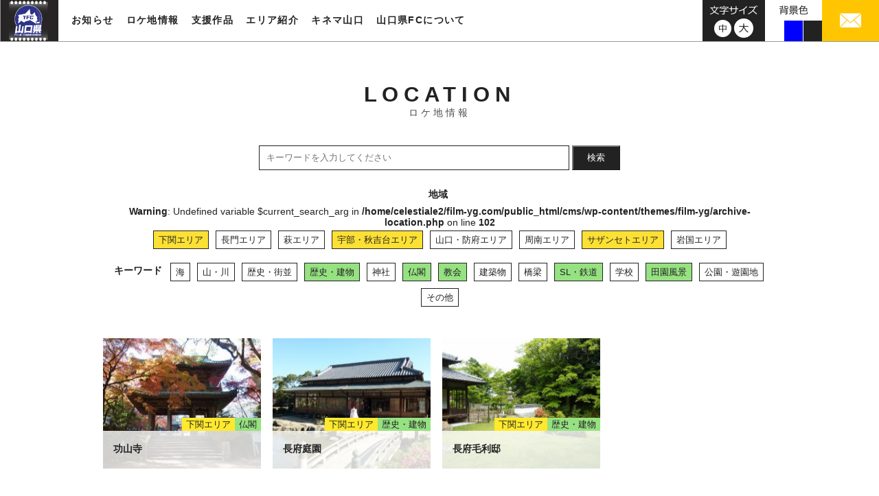

--- FILE ---
content_type: text/html; charset=UTF-8
request_url: https://www.film-yg.com/location?area=sazanseto%2Cube-akiyoshidai%2Cshimonoseki&keyword=rural-landscape%2Ctemple%2Cchurch%2Csl-railway%2Chistory-building
body_size: 9924
content:
<!DOCTYPE html>
<html dir="ltr" lang="ja">
<head>
<meta charset="UTF-8">
<meta name="viewport" content="width=1024">
<meta name="" content="initial-scale=1, minimum-scale=1, maximum-scale=1, user-scalable=no">
<meta http-equiv="X-UA-Compatible" content="IE=EDGE" />
<meta http-equiv="pragma" content="no-cache">
<meta name="description" content="山口県内のロケ地情報を更新しております。映画やテレビ、CMなど様々な映像作品に登場するロケ地を紹介しております。">
<meta name="keywords" content="山口県,フィルム・コミッション,映像,支援">
<!-- InstanceBeginEditable name="title" -->
<title>ロケ地情報 | 山口県フィルムコミッション</title>
<!-- InstanceEndEditable -->
<link rel="shortcut icon" href="https://www.film-yg.com/assets/img/favicon.ico">
<!-- InstanceEndEditable -->
<link rel="stylesheet" type="text/css" href="https://www.film-yg.com/assets/css/reset.css" media="all">
<link rel="stylesheet" type="text/css" href="https://www.film-yg.com/cms/wp-content/themes/film-yg/common.css?date=20250404073146" media="screen and (min-device-width: 768px),print">
<link rel="stylesheet" type="text/css" href="https://www.film-yg.com/cms/wp-content/themes/film-yg/common_sp.css?date=20250404073507" media="screen and (max-device-width: 767px)">
<script>(function(html){html.className = html.className.replace(/\bno-js\b/,'js')})(document.documentElement);</script>
<title>ロケ地情報 &#8211; 山口県フィルムコミッション</title>
<meta name='robots' content='max-image-preview:large' />
<link rel='dns-prefetch' href='//fonts.googleapis.com' />
<link rel="alternate" type="application/rss+xml" title="山口県フィルムコミッション &raquo; フィード" href="https://www.film-yg.com/feed" />
<link rel="alternate" type="application/rss+xml" title="山口県フィルムコミッション &raquo; ロケ地情報 フィード" href="https://www.film-yg.com/location/feed/" />
<style id='wp-img-auto-sizes-contain-inline-css' type='text/css'>
img:is([sizes=auto i],[sizes^="auto," i]){contain-intrinsic-size:3000px 1500px}
/*# sourceURL=wp-img-auto-sizes-contain-inline-css */
</style>
<style id='wp-emoji-styles-inline-css' type='text/css'>

	img.wp-smiley, img.emoji {
		display: inline !important;
		border: none !important;
		box-shadow: none !important;
		height: 1em !important;
		width: 1em !important;
		margin: 0 0.07em !important;
		vertical-align: -0.1em !important;
		background: none !important;
		padding: 0 !important;
	}
/*# sourceURL=wp-emoji-styles-inline-css */
</style>
<style id='wp-block-library-inline-css' type='text/css'>
:root{--wp-block-synced-color:#7a00df;--wp-block-synced-color--rgb:122,0,223;--wp-bound-block-color:var(--wp-block-synced-color);--wp-editor-canvas-background:#ddd;--wp-admin-theme-color:#007cba;--wp-admin-theme-color--rgb:0,124,186;--wp-admin-theme-color-darker-10:#006ba1;--wp-admin-theme-color-darker-10--rgb:0,107,160.5;--wp-admin-theme-color-darker-20:#005a87;--wp-admin-theme-color-darker-20--rgb:0,90,135;--wp-admin-border-width-focus:2px}@media (min-resolution:192dpi){:root{--wp-admin-border-width-focus:1.5px}}.wp-element-button{cursor:pointer}:root .has-very-light-gray-background-color{background-color:#eee}:root .has-very-dark-gray-background-color{background-color:#313131}:root .has-very-light-gray-color{color:#eee}:root .has-very-dark-gray-color{color:#313131}:root .has-vivid-green-cyan-to-vivid-cyan-blue-gradient-background{background:linear-gradient(135deg,#00d084,#0693e3)}:root .has-purple-crush-gradient-background{background:linear-gradient(135deg,#34e2e4,#4721fb 50%,#ab1dfe)}:root .has-hazy-dawn-gradient-background{background:linear-gradient(135deg,#faaca8,#dad0ec)}:root .has-subdued-olive-gradient-background{background:linear-gradient(135deg,#fafae1,#67a671)}:root .has-atomic-cream-gradient-background{background:linear-gradient(135deg,#fdd79a,#004a59)}:root .has-nightshade-gradient-background{background:linear-gradient(135deg,#330968,#31cdcf)}:root .has-midnight-gradient-background{background:linear-gradient(135deg,#020381,#2874fc)}:root{--wp--preset--font-size--normal:16px;--wp--preset--font-size--huge:42px}.has-regular-font-size{font-size:1em}.has-larger-font-size{font-size:2.625em}.has-normal-font-size{font-size:var(--wp--preset--font-size--normal)}.has-huge-font-size{font-size:var(--wp--preset--font-size--huge)}.has-text-align-center{text-align:center}.has-text-align-left{text-align:left}.has-text-align-right{text-align:right}.has-fit-text{white-space:nowrap!important}#end-resizable-editor-section{display:none}.aligncenter{clear:both}.items-justified-left{justify-content:flex-start}.items-justified-center{justify-content:center}.items-justified-right{justify-content:flex-end}.items-justified-space-between{justify-content:space-between}.screen-reader-text{border:0;clip-path:inset(50%);height:1px;margin:-1px;overflow:hidden;padding:0;position:absolute;width:1px;word-wrap:normal!important}.screen-reader-text:focus{background-color:#ddd;clip-path:none;color:#444;display:block;font-size:1em;height:auto;left:5px;line-height:normal;padding:15px 23px 14px;text-decoration:none;top:5px;width:auto;z-index:100000}html :where(.has-border-color){border-style:solid}html :where([style*=border-top-color]){border-top-style:solid}html :where([style*=border-right-color]){border-right-style:solid}html :where([style*=border-bottom-color]){border-bottom-style:solid}html :where([style*=border-left-color]){border-left-style:solid}html :where([style*=border-width]){border-style:solid}html :where([style*=border-top-width]){border-top-style:solid}html :where([style*=border-right-width]){border-right-style:solid}html :where([style*=border-bottom-width]){border-bottom-style:solid}html :where([style*=border-left-width]){border-left-style:solid}html :where(img[class*=wp-image-]){height:auto;max-width:100%}:where(figure){margin:0 0 1em}html :where(.is-position-sticky){--wp-admin--admin-bar--position-offset:var(--wp-admin--admin-bar--height,0px)}@media screen and (max-width:600px){html :where(.is-position-sticky){--wp-admin--admin-bar--position-offset:0px}}

/*# sourceURL=wp-block-library-inline-css */
</style><style id='global-styles-inline-css' type='text/css'>
:root{--wp--preset--aspect-ratio--square: 1;--wp--preset--aspect-ratio--4-3: 4/3;--wp--preset--aspect-ratio--3-4: 3/4;--wp--preset--aspect-ratio--3-2: 3/2;--wp--preset--aspect-ratio--2-3: 2/3;--wp--preset--aspect-ratio--16-9: 16/9;--wp--preset--aspect-ratio--9-16: 9/16;--wp--preset--color--black: #000000;--wp--preset--color--cyan-bluish-gray: #abb8c3;--wp--preset--color--white: #ffffff;--wp--preset--color--pale-pink: #f78da7;--wp--preset--color--vivid-red: #cf2e2e;--wp--preset--color--luminous-vivid-orange: #ff6900;--wp--preset--color--luminous-vivid-amber: #fcb900;--wp--preset--color--light-green-cyan: #7bdcb5;--wp--preset--color--vivid-green-cyan: #00d084;--wp--preset--color--pale-cyan-blue: #8ed1fc;--wp--preset--color--vivid-cyan-blue: #0693e3;--wp--preset--color--vivid-purple: #9b51e0;--wp--preset--gradient--vivid-cyan-blue-to-vivid-purple: linear-gradient(135deg,rgb(6,147,227) 0%,rgb(155,81,224) 100%);--wp--preset--gradient--light-green-cyan-to-vivid-green-cyan: linear-gradient(135deg,rgb(122,220,180) 0%,rgb(0,208,130) 100%);--wp--preset--gradient--luminous-vivid-amber-to-luminous-vivid-orange: linear-gradient(135deg,rgb(252,185,0) 0%,rgb(255,105,0) 100%);--wp--preset--gradient--luminous-vivid-orange-to-vivid-red: linear-gradient(135deg,rgb(255,105,0) 0%,rgb(207,46,46) 100%);--wp--preset--gradient--very-light-gray-to-cyan-bluish-gray: linear-gradient(135deg,rgb(238,238,238) 0%,rgb(169,184,195) 100%);--wp--preset--gradient--cool-to-warm-spectrum: linear-gradient(135deg,rgb(74,234,220) 0%,rgb(151,120,209) 20%,rgb(207,42,186) 40%,rgb(238,44,130) 60%,rgb(251,105,98) 80%,rgb(254,248,76) 100%);--wp--preset--gradient--blush-light-purple: linear-gradient(135deg,rgb(255,206,236) 0%,rgb(152,150,240) 100%);--wp--preset--gradient--blush-bordeaux: linear-gradient(135deg,rgb(254,205,165) 0%,rgb(254,45,45) 50%,rgb(107,0,62) 100%);--wp--preset--gradient--luminous-dusk: linear-gradient(135deg,rgb(255,203,112) 0%,rgb(199,81,192) 50%,rgb(65,88,208) 100%);--wp--preset--gradient--pale-ocean: linear-gradient(135deg,rgb(255,245,203) 0%,rgb(182,227,212) 50%,rgb(51,167,181) 100%);--wp--preset--gradient--electric-grass: linear-gradient(135deg,rgb(202,248,128) 0%,rgb(113,206,126) 100%);--wp--preset--gradient--midnight: linear-gradient(135deg,rgb(2,3,129) 0%,rgb(40,116,252) 100%);--wp--preset--font-size--small: 13px;--wp--preset--font-size--medium: 20px;--wp--preset--font-size--large: 36px;--wp--preset--font-size--x-large: 42px;--wp--preset--spacing--20: 0.44rem;--wp--preset--spacing--30: 0.67rem;--wp--preset--spacing--40: 1rem;--wp--preset--spacing--50: 1.5rem;--wp--preset--spacing--60: 2.25rem;--wp--preset--spacing--70: 3.38rem;--wp--preset--spacing--80: 5.06rem;--wp--preset--shadow--natural: 6px 6px 9px rgba(0, 0, 0, 0.2);--wp--preset--shadow--deep: 12px 12px 50px rgba(0, 0, 0, 0.4);--wp--preset--shadow--sharp: 6px 6px 0px rgba(0, 0, 0, 0.2);--wp--preset--shadow--outlined: 6px 6px 0px -3px rgb(255, 255, 255), 6px 6px rgb(0, 0, 0);--wp--preset--shadow--crisp: 6px 6px 0px rgb(0, 0, 0);}:where(.is-layout-flex){gap: 0.5em;}:where(.is-layout-grid){gap: 0.5em;}body .is-layout-flex{display: flex;}.is-layout-flex{flex-wrap: wrap;align-items: center;}.is-layout-flex > :is(*, div){margin: 0;}body .is-layout-grid{display: grid;}.is-layout-grid > :is(*, div){margin: 0;}:where(.wp-block-columns.is-layout-flex){gap: 2em;}:where(.wp-block-columns.is-layout-grid){gap: 2em;}:where(.wp-block-post-template.is-layout-flex){gap: 1.25em;}:where(.wp-block-post-template.is-layout-grid){gap: 1.25em;}.has-black-color{color: var(--wp--preset--color--black) !important;}.has-cyan-bluish-gray-color{color: var(--wp--preset--color--cyan-bluish-gray) !important;}.has-white-color{color: var(--wp--preset--color--white) !important;}.has-pale-pink-color{color: var(--wp--preset--color--pale-pink) !important;}.has-vivid-red-color{color: var(--wp--preset--color--vivid-red) !important;}.has-luminous-vivid-orange-color{color: var(--wp--preset--color--luminous-vivid-orange) !important;}.has-luminous-vivid-amber-color{color: var(--wp--preset--color--luminous-vivid-amber) !important;}.has-light-green-cyan-color{color: var(--wp--preset--color--light-green-cyan) !important;}.has-vivid-green-cyan-color{color: var(--wp--preset--color--vivid-green-cyan) !important;}.has-pale-cyan-blue-color{color: var(--wp--preset--color--pale-cyan-blue) !important;}.has-vivid-cyan-blue-color{color: var(--wp--preset--color--vivid-cyan-blue) !important;}.has-vivid-purple-color{color: var(--wp--preset--color--vivid-purple) !important;}.has-black-background-color{background-color: var(--wp--preset--color--black) !important;}.has-cyan-bluish-gray-background-color{background-color: var(--wp--preset--color--cyan-bluish-gray) !important;}.has-white-background-color{background-color: var(--wp--preset--color--white) !important;}.has-pale-pink-background-color{background-color: var(--wp--preset--color--pale-pink) !important;}.has-vivid-red-background-color{background-color: var(--wp--preset--color--vivid-red) !important;}.has-luminous-vivid-orange-background-color{background-color: var(--wp--preset--color--luminous-vivid-orange) !important;}.has-luminous-vivid-amber-background-color{background-color: var(--wp--preset--color--luminous-vivid-amber) !important;}.has-light-green-cyan-background-color{background-color: var(--wp--preset--color--light-green-cyan) !important;}.has-vivid-green-cyan-background-color{background-color: var(--wp--preset--color--vivid-green-cyan) !important;}.has-pale-cyan-blue-background-color{background-color: var(--wp--preset--color--pale-cyan-blue) !important;}.has-vivid-cyan-blue-background-color{background-color: var(--wp--preset--color--vivid-cyan-blue) !important;}.has-vivid-purple-background-color{background-color: var(--wp--preset--color--vivid-purple) !important;}.has-black-border-color{border-color: var(--wp--preset--color--black) !important;}.has-cyan-bluish-gray-border-color{border-color: var(--wp--preset--color--cyan-bluish-gray) !important;}.has-white-border-color{border-color: var(--wp--preset--color--white) !important;}.has-pale-pink-border-color{border-color: var(--wp--preset--color--pale-pink) !important;}.has-vivid-red-border-color{border-color: var(--wp--preset--color--vivid-red) !important;}.has-luminous-vivid-orange-border-color{border-color: var(--wp--preset--color--luminous-vivid-orange) !important;}.has-luminous-vivid-amber-border-color{border-color: var(--wp--preset--color--luminous-vivid-amber) !important;}.has-light-green-cyan-border-color{border-color: var(--wp--preset--color--light-green-cyan) !important;}.has-vivid-green-cyan-border-color{border-color: var(--wp--preset--color--vivid-green-cyan) !important;}.has-pale-cyan-blue-border-color{border-color: var(--wp--preset--color--pale-cyan-blue) !important;}.has-vivid-cyan-blue-border-color{border-color: var(--wp--preset--color--vivid-cyan-blue) !important;}.has-vivid-purple-border-color{border-color: var(--wp--preset--color--vivid-purple) !important;}.has-vivid-cyan-blue-to-vivid-purple-gradient-background{background: var(--wp--preset--gradient--vivid-cyan-blue-to-vivid-purple) !important;}.has-light-green-cyan-to-vivid-green-cyan-gradient-background{background: var(--wp--preset--gradient--light-green-cyan-to-vivid-green-cyan) !important;}.has-luminous-vivid-amber-to-luminous-vivid-orange-gradient-background{background: var(--wp--preset--gradient--luminous-vivid-amber-to-luminous-vivid-orange) !important;}.has-luminous-vivid-orange-to-vivid-red-gradient-background{background: var(--wp--preset--gradient--luminous-vivid-orange-to-vivid-red) !important;}.has-very-light-gray-to-cyan-bluish-gray-gradient-background{background: var(--wp--preset--gradient--very-light-gray-to-cyan-bluish-gray) !important;}.has-cool-to-warm-spectrum-gradient-background{background: var(--wp--preset--gradient--cool-to-warm-spectrum) !important;}.has-blush-light-purple-gradient-background{background: var(--wp--preset--gradient--blush-light-purple) !important;}.has-blush-bordeaux-gradient-background{background: var(--wp--preset--gradient--blush-bordeaux) !important;}.has-luminous-dusk-gradient-background{background: var(--wp--preset--gradient--luminous-dusk) !important;}.has-pale-ocean-gradient-background{background: var(--wp--preset--gradient--pale-ocean) !important;}.has-electric-grass-gradient-background{background: var(--wp--preset--gradient--electric-grass) !important;}.has-midnight-gradient-background{background: var(--wp--preset--gradient--midnight) !important;}.has-small-font-size{font-size: var(--wp--preset--font-size--small) !important;}.has-medium-font-size{font-size: var(--wp--preset--font-size--medium) !important;}.has-large-font-size{font-size: var(--wp--preset--font-size--large) !important;}.has-x-large-font-size{font-size: var(--wp--preset--font-size--x-large) !important;}
/*# sourceURL=global-styles-inline-css */
</style>

<style id='classic-theme-styles-inline-css' type='text/css'>
/*! This file is auto-generated */
.wp-block-button__link{color:#fff;background-color:#32373c;border-radius:9999px;box-shadow:none;text-decoration:none;padding:calc(.667em + 2px) calc(1.333em + 2px);font-size:1.125em}.wp-block-file__button{background:#32373c;color:#fff;text-decoration:none}
/*# sourceURL=/wp-includes/css/classic-themes.min.css */
</style>
<link rel='stylesheet' id='film-yg-fonts-css' href='https://fonts.googleapis.com/css?family=Merriweather%3A400%2C700%2C900%2C400italic%2C700italic%2C900italic%7CInconsolata%3A400&#038;subset=latin%2Clatin-ext' type='text/css' media='all' />
<link rel='stylesheet' id='genericons-css' href='https://www.film-yg.com/cms/wp-content/themes/film-yg/genericons/genericons.css?ver=3.4.1' type='text/css' media='all' />
<link rel='stylesheet' id='film-yg-themes-style-css' href='https://www.film-yg.com/cms/wp-content/themes/film-yg/style.css?ver=20220818013726' type='text/css' media='screen and (min-device-width: 768px),print' />
<link rel='stylesheet' id='film-yg-themes-style-sp-css' href='https://www.film-yg.com/cms/wp-content/themes/film-yg/style_sp.css?ver=20180409095904' type='text/css' media='screen and (max-device-width: 767px)' />
<link rel='stylesheet' id='wp-pagenavi-css' href='https://www.film-yg.com/cms/wp-content/plugins/wp-pagenavi/pagenavi-css.css?ver=2.70' type='text/css' media='all' />
<script type="text/javascript" src="https://www.film-yg.com/cms/wp-includes/js/jquery/jquery.min.js?ver=3.7.1" id="jquery-core-js"></script>
<script type="text/javascript" src="https://www.film-yg.com/cms/wp-includes/js/jquery/jquery-migrate.min.js?ver=3.4.1" id="jquery-migrate-js"></script>
<link rel="https://api.w.org/" href="https://www.film-yg.com/wp-json/" /><link rel="EditURI" type="application/rsd+xml" title="RSD" href="https://www.film-yg.com/cms/xmlrpc.php?rsd" />
<meta name="generator" content="WordPress 6.9" />
<!-- Global site tag (gtag.js) - Google Analytics -->
<script async src="https://www.googletagmanager.com/gtag/js?id=UA-117837634-1"></script>
<script>
  window.dataLayer = window.dataLayer || [];
  function gtag(){dataLayer.push(arguments);}
  gtag('js', new Date());

  gtag('config', 'UA-117837634-1');
</script>
</head>
<body>
<header>
  <p id="head-logo"><a href="https://www.film-yg.com/"><img src="https://www.film-yg.com/assets/img/logo.jpg" alt="山口県フィルム・コミッション"></a></p>
  <nav id="site-nav" class="forPC">
  <div>
      <ul class="mainmenu">
        <li class="news-nav"><a class="par" href="https://www.film-yg.com/news/">お知らせ</a></li>
        <li class="location-nav"><a class="par" href="https://www.film-yg.com/location/">ロケ地情報</a></li>
        <li class="support-nav"><a class="par" href="https://www.film-yg.com/support/">支援作品</a></li>
        <li class="area-nav">
          <div class="par">エリア紹介</div>
          <div class="child-nav inner">
            <ul>
              <li><a href="https://www.film-yg.com/area/shimonoseki/">下関エリア</a></li>
              <li><a href="https://www.film-yg.com/area/nagato/">長門エリア</a></li>
              <li><a href="https://www.film-yg.com/area/hagi/">萩エリア</a></li>
              <li><a href="https://www.film-yg.com/area/ube/">宇部・秋吉台エリア</a></li>
              <li><a href="https://www.film-yg.com/area/yamaguchi/">山口・防府エリア</a></li>
              <li><a href="https://www.film-yg.com/area/shunan/">周南エリア</a></li>
              <li><a href="https://www.film-yg.com/area/seto/">サザンセトエリア</a></li>
              <li><a href="https://www.film-yg.com/area/iwakuni/">岩国エリア</a></li>
            </ul>
          </div>
        </li>
        <li class="kinema-nav"><a class="par" href="https://www.film-yg.com/kinema-yamaguchi/">キネマ山口</a></li>
        <li class="about-nav"><a class="par" href="https://www.film-yg.com/about/">山口県FCについて</a></li>
      </ul>
      </div>
  </nav>
  
   <!--SPナビ表示↓-->
   <div class="nav-box">
      <a class="sp-navbox">
       <span class="b1"></span>
       <span class="b2"></span>
       <span class="b3"></span>
       </a>
   </div>
    <nav class="sp-site-nav forSP" >
  <div>
      <ul class="mainmenu">
        <li class="news-nav"><a class="par" href="https://www.film-yg.com/news/">お知らせ</a></li>
        <li class="location-nav"><a class="par" href="https://www.film-yg.com/location/">ロケ地情報</a></li>
        <li class="support-nav"><a class="par" href="https://www.film-yg.com/support/">支援作品</a></li>
        <li class="area-nav"><a class="par" href="https://www.film-yg.com/area/shimonoseki/">エリア紹介</a></li>
        <li class="kinema-nav"><a class="par" href="https://www.film-yg.com/kinema-yamaguchi/">キネマ山口</a></li>
        <li class="about-nav"><a class="par" href="https://www.film-yg.com/about/">山口県FCについて</a></li>
      </ul>
      </div>
  <div>
      <ul class="subemenu">
      <li><a href="mailto:inquiry@360imageworks.co.jp"><img src="https://www.film-yg.com/assets/img/sp/sp-mail.svg" alt="メール"></a></li>
      <li><a href="tel:083-933-3170"><img src="https://www.film-yg.com/assets/img/sp/sp-tel.svg" alt="電話"></a></li>
      </ul>
  </div>
  </nav>
 <!--SPナビ表示↑-->
  
  <div class="head-box forPC">
    <div class="head-mail"> <a href="mailto:inquiry@360imageworks.co.jp"><img src="https://www.film-yg.com/assets/img/img-mail.jpg" alt="メール"></a> </div>
    <div id="bgcolor">
      <img src="https://www.film-yg.com/assets/img/bg-txt.png" alt="背景色">
      <ul>
        <li></li>
        <li></li>
        <li></li>
      </ul>
    </div>
    <div id="fontsize">
      <img src="https://www.film-yg.com/assets/img/img-fontsize-txt.png" alt="文字サイズ">
      <ul>
        <li class="standard"><a href="javascript:void(0);"><img src="https://www.film-yg.com/assets/img/img-fontsize-m.png" alt="中"></a></li>
        <li class="large"><a href="javascript:void(0);"><img src="https://www.film-yg.com/assets/img/img-fontsize-l.png" alt="大"></a></li>
      </ul>
    </div>
  </div>
</header>

<main id="location" class="inner" role="main">
    <h1>LOCATION<br>
      <span>ロケ地情報</span></h1>
      <div class="input-keywords">
        <input type="text" name="keywords" class="loca-form" placeholder="キーワードを入力してください" value="">
        <span class="input-group-btn">
        <button class="loca-form-btn" type="submit">検索</button></span>
      </div>
      
    <ul class="category-01">
      <li class="ttl">地域</li>
<br />
<b>Warning</b>:  Undefined variable $current_search_arg in <b>/home/celestiale2/film-yg.com/public_html/cms/wp-content/themes/film-yg/archive-location.php</b> on line <b>102</b><br />
      <li class="yellow active"><a href="https://www.film-yg.com/location/?area=sazanseto%2Cube-akiyoshidai&&keyword=rural-landscape%2Ctemple%2Cchurch%2Csl-railway%2Chistory-building">下関エリア</a></li>
      <li class="yellow"><a href="https://www.film-yg.com/location/?area=sazanseto%2Cube-akiyoshidai%2Cshimonoseki%2Cnagato&&keyword=rural-landscape%2Ctemple%2Cchurch%2Csl-railway%2Chistory-building">長門エリア</a></li>
      <li class="yellow"><a href="https://www.film-yg.com/location/?area=sazanseto%2Cube-akiyoshidai%2Cshimonoseki%2Chagi&&keyword=rural-landscape%2Ctemple%2Cchurch%2Csl-railway%2Chistory-building">萩エリア</a></li>
      <li class="yellow active"><a href="https://www.film-yg.com/location/?area=sazanseto%2Cshimonoseki&&keyword=rural-landscape%2Ctemple%2Cchurch%2Csl-railway%2Chistory-building">宇部・秋吉台エリア</a></li>
      <li class="yellow"><a href="https://www.film-yg.com/location/?area=sazanseto%2Cube-akiyoshidai%2Cshimonoseki%2Cyamaguchi-hofu&&keyword=rural-landscape%2Ctemple%2Cchurch%2Csl-railway%2Chistory-building">山口・防府エリア</a></li>
      <li class="yellow"><a href="https://www.film-yg.com/location/?area=sazanseto%2Cube-akiyoshidai%2Cshimonoseki%2Cshunan&&keyword=rural-landscape%2Ctemple%2Cchurch%2Csl-railway%2Chistory-building">周南エリア</a></li>
      <li class="yellow active"><a href="https://www.film-yg.com/location/?area=ube-akiyoshidai%2Cshimonoseki&&keyword=rural-landscape%2Ctemple%2Cchurch%2Csl-railway%2Chistory-building">サザンセトエリア</a></li>
      <li class="yellow"><a href="https://www.film-yg.com/location/?area=sazanseto%2Cube-akiyoshidai%2Cshimonoseki%2Ciwakuni&&keyword=rural-landscape%2Ctemple%2Cchurch%2Csl-railway%2Chistory-building">岩国エリア</a></li>
    </ul>
    <ul class="category-02">
      <li class="ttl">キーワード</li>
      <li class="green"><a href="https://www.film-yg.com/location/?area=sazanseto%2Cube-akiyoshidai%2Cshimonoseki&keyword=rural-landscape%2Ctemple%2Cchurch%2Csl-railway%2Chistory-building%2Csea">海</a></li>
      <li class="green"><a href="https://www.film-yg.com/location/?area=sazanseto%2Cube-akiyoshidai%2Cshimonoseki&keyword=rural-landscape%2Ctemple%2Cchurch%2Csl-railway%2Chistory-building%2Cmountain-river">山・川</a></li>
      <li class="green"><a href="https://www.film-yg.com/location/?area=sazanseto%2Cube-akiyoshidai%2Cshimonoseki&keyword=rural-landscape%2Ctemple%2Cchurch%2Csl-railway%2Chistory-building%2Chistory-town">歴史・街並</a></li>
      <li class="green active"><a href="https://www.film-yg.com/location/?area=sazanseto%2Cube-akiyoshidai%2Cshimonoseki&keyword=rural-landscape%2Ctemple%2Cchurch%2Csl-railway">歴史・建物</a></li>
      <li class="green"><a href="https://www.film-yg.com/location/?area=sazanseto%2Cube-akiyoshidai%2Cshimonoseki&keyword=rural-landscape%2Ctemple%2Cchurch%2Csl-railway%2Chistory-building%2Cshrine">神社</a></li>
      <li class="green active"><a href="https://www.film-yg.com/location/?area=sazanseto%2Cube-akiyoshidai%2Cshimonoseki&keyword=rural-landscape%2Cchurch%2Csl-railway%2Chistory-building">仏閣</a></li>
      <li class="green active"><a href="https://www.film-yg.com/location/?area=sazanseto%2Cube-akiyoshidai%2Cshimonoseki&keyword=rural-landscape%2Ctemple%2Csl-railway%2Chistory-building">教会</a></li>
      <li class="green"><a href="https://www.film-yg.com/location/?area=sazanseto%2Cube-akiyoshidai%2Cshimonoseki&keyword=rural-landscape%2Ctemple%2Cchurch%2Csl-railway%2Chistory-building%2Cbuilding">建築物</a></li>
      <li class="green"><a href="https://www.film-yg.com/location/?area=sazanseto%2Cube-akiyoshidai%2Cshimonoseki&keyword=rural-landscape%2Ctemple%2Cchurch%2Csl-railway%2Chistory-building%2Cbridge">橋梁</a></li>
      <li class="green active"><a href="https://www.film-yg.com/location/?area=sazanseto%2Cube-akiyoshidai%2Cshimonoseki&keyword=rural-landscape%2Ctemple%2Cchurch%2Chistory-building">SL・鉄道</a></li>
      <li class="green"><a href="https://www.film-yg.com/location/?area=sazanseto%2Cube-akiyoshidai%2Cshimonoseki&keyword=rural-landscape%2Ctemple%2Cchurch%2Csl-railway%2Chistory-building%2Cschool">学校</a></li>
      <li class="green active"><a href="https://www.film-yg.com/location/?area=sazanseto%2Cube-akiyoshidai%2Cshimonoseki&keyword=temple%2Cchurch%2Csl-railway%2Chistory-building">田園風景</a></li>
      <li class="green"><a href="https://www.film-yg.com/location/?area=sazanseto%2Cube-akiyoshidai%2Cshimonoseki&keyword=rural-landscape%2Ctemple%2Cchurch%2Csl-railway%2Chistory-building%2Cpark-amusement">公園・遊園地</a></li>
      <li class="green"><a href="https://www.film-yg.com/location/?area=sazanseto%2Cube-akiyoshidai%2Cshimonoseki&keyword=rural-landscape%2Ctemple%2Cchurch%2Csl-railway%2Chistory-building%2Cother">その他</a></li>
    </ul>
<style>
.category-01 .active a{
    background-color: #fde034;
    border: solid 1px #fde034;
}
.category-02 .active a{
    background-color: #96e181;
    border: solid 1px #96e181;
}
</style>
    <div class="location-list">
      <article class="list-box"> <a href="https://www.film-yg.com/location/%e5%8a%9f%e5%b1%b1%e5%af%ba" data-turbolinks="false" class="top-laca">
        <p class="loca-img"><img width="230" height="180" src="https://www.film-yg.com/cms/wp-content/uploads/2018/03/P1040242-230x180.jpg" class="attachment-thumbnail_230x180 size-thumbnail_230x180 wp-post-image" alt="" decoding="async" /></p>
        <div class="loca-ttl">
          <h3>功山寺</h3>
          <ul class="loca-category">
            <li class="yellow">下関エリア</li><li class="green">仏閣</li>          </ul>
        </div>
        </a> </article>
      <article class="list-box"> <a href="https://www.film-yg.com/location/%e9%95%b7%e5%ba%9c%e5%ba%ad%e5%9c%92" data-turbolinks="false" class="top-laca">
        <p class="loca-img"><img width="230" height="180" src="https://www.film-yg.com/cms/wp-content/uploads/2018/03/P1040184-230x180.jpg" class="attachment-thumbnail_230x180 size-thumbnail_230x180 wp-post-image" alt="" decoding="async" /></p>
        <div class="loca-ttl">
          <h3>長府庭園</h3>
          <ul class="loca-category">
            <li class="yellow">下関エリア</li><li class="green">歴史・建物</li>          </ul>
        </div>
        </a> </article>
      <article class="list-box"> <a href="https://www.film-yg.com/location/%e9%95%b7%e5%ba%9c%e6%af%9b%e5%88%a9%e9%82%b8" data-turbolinks="false" class="top-laca">
        <p class="loca-img"><img width="230" height="180" src="https://www.film-yg.com/cms/wp-content/uploads/2018/03/P1020688-230x180.jpg" class="attachment-thumbnail_230x180 size-thumbnail_230x180 wp-post-image" alt="" decoding="async" /></p>
        <div class="loca-ttl">
          <h3>長府毛利邸</h3>
          <ul class="loca-category">
            <li class="yellow">下関エリア</li><li class="green">歴史・建物</li>          </ul>
        </div>
        </a> </article>
    </div>

</main><!-- .site-main -->

<div class="loca-post forPC">
  <div class="block-lead inner">
    <div class="block-box-l">
      <p class="block-img"><img src="https://www.film-yg.com/assets/img/location/post-img-02.png" alt=""></p>
      <p class="catch">あなたのオススメの場所を教えてください！</p>
      <p class="txt">皆さまの住んでいる地域や、ロケーションにうってつけの場所を募集しています。
カメラやスマホで撮った写真と一緒に、メールにて投稿してください！<br>
（※容量が5MBより大きくなる場合はファイル転送サービス等をご利用のうえ、
ダウンロードアドレスをご記入ください。）</p>
      <a class="button" href="mailto:a16200@pref.yamaguchi.lg.jp">オススメ場所を投稿する<span></span></a> </div>
    <p class="r-img"><img src="https://www.film-yg.com/assets/img/location/post-img-01.png" alt=""></p>
  </div>
</div>

<div class="loca-post forSP">
  <div class="block-lead inner">
    <div class="block-box-l">
    <p class="r-img"><img src="https://www.film-yg.com/assets/img/location/post-img-01.png" alt=""></p>
      <p class="catch">あなたのオススメの場所を教えてください！</p>
      <p class="txt">皆さまの住んでいる地域や、ロケーションにうってつけの場所を募集しています。
カメラやスマホで撮った写真と一緒に、メールにて投稿してください！<br>
（※容量が5MBより大きくなる場合はファイル転送サービス等をご利用のうえ、
ダウンロードアドレスをご記入ください。）</p>
      <a class="button" href="mailto:a16200@pref.yamaguchi.lg.jp">オススメ場所を投稿する<span></span></a> </div>
  </div>
</div>


<div id="breadcrumb">
  <ul class="inner">
    <li><a href="https://www.film-yg.com/" >TOP</a></li>
      <li>  ロケ地情報</li>
  </ul>
</div>

<footer>
  <div class="foot-info">
    <div class="inner">
      <p class="ttl"><span>YAMAGUCHI PREFECTURAL FILM COMMISSION</span><br>
        山口県フィルム・コミッション</p>
      <address>
      〒753-8501 山口県山口市滝町1-1 <br class="forSP">山口県観光プロモーション推進室
      </address>
      <div class="contact">
      <ul>
       <a href="tel:080-1982-3441"><li><img src="https://www.film-yg.com/assets/img/foot-tel_2504.svg" alt="080-1982-3441"></li></a>
       <li>（令和７年度業務委託先：サブロクイメージワークス㈱）</li>
      </ul>
      </div>
      <p class="foot-ban">営利・非営利を問わずいかなる方法においても<br class="forSP">無断転載、使用、盗用、<br class="forPC">
        他全ての<br class="forSP">著作権侵害行為を固く禁じます。</p>
    </div>
  </div>
  <div class="foot-bottom inner">
    <ul class="foot-nav">
      <li><a href="https://www.film-yg.com/about#site">サイトの利用について</a></li>
      <li><a href="https://www.film-yg.com/about#privacy">個人情報保護方針</a></li>
    </ul>
    <p id="copyright">Copyright(C) Yamaguchi Prefecture.All Rights Reserved.</p>
  </div>
  <p id="totop"><a href="#"><img src="https://www.film-yg.com/assets/img/totop.svg" alt="上へ戻る"></a></p>
</footer>
<script>
$ = jQuery; 
</script>
<script type="text/javascript" src="https://www.film-yg.com/assets/js/jquery.cookie.js"></script>
<script type="text/javascript" src="https://www.film-yg.com/assets/js/jquery.easing.js"></script> 
<link rel="stylesheet" type="text/css" href="https://www.film-yg.com/assets/js/slick/slick.css" media="all">
<script type="text/javascript" src="https://www.film-yg.com/assets/js/slick/slick.js"></script>
<script type="text/javascript" src="https://www.film-yg.com/assets/js/common.js"></script>
<script>

// キーワード検索ボタンを押したときの処理
jQuery(document).ready(function(){
    var $ = jQuery;
    function search_jump(){
            var keyword_string = $("#location .input-keywords input[name=keywords]").val();
            if (keyword_string.length > 0){
              keyword_string = keyword_string.replace(/ +/g, "+");
              keyword_string = "keywords=" + keyword_string;
            }
            window.location.href = "https://www.film-yg.com/location/?" + keyword_string;
    }
    $("#location .input-keywords input[name=keywords]").keyup(function(e){
        var code = (e.keyCode ? e.keyCode : e.which);
        if ( code == 13 ) {
            search_jump();
        }
    });
    $("#location .input-keywords .loca-form-btn").click(function(){
        search_jump();
    });
    
});
</script>
<script type="speculationrules">
{"prefetch":[{"source":"document","where":{"and":[{"href_matches":"/*"},{"not":{"href_matches":["/cms/wp-*.php","/cms/wp-admin/*","/cms/wp-content/uploads/*","/cms/wp-content/*","/cms/wp-content/plugins/*","/cms/wp-content/themes/film-yg/*","/*\\?(.+)"]}},{"not":{"selector_matches":"a[rel~=\"nofollow\"]"}},{"not":{"selector_matches":".no-prefetch, .no-prefetch a"}}]},"eagerness":"conservative"}]}
</script>
<script type="text/javascript" src="https://www.film-yg.com/cms/wp-content/themes/film-yg/js/skip-link-focus-fix.js?ver=20160816" id="film-yg-skip-link-focus-fix-js"></script>
<script type="text/javascript" id="film-yg-script-js-extra">
/* <![CDATA[ */
var screenReaderText = {"expand":"expand child menu","collapse":"collapse child menu"};
//# sourceURL=film-yg-script-js-extra
/* ]]> */
</script>
<script type="text/javascript" src="https://www.film-yg.com/cms/wp-content/themes/film-yg/js/functions.js?ver=20160816" id="film-yg-script-js"></script>
<script id="wp-emoji-settings" type="application/json">
{"baseUrl":"https://s.w.org/images/core/emoji/17.0.2/72x72/","ext":".png","svgUrl":"https://s.w.org/images/core/emoji/17.0.2/svg/","svgExt":".svg","source":{"concatemoji":"https://www.film-yg.com/cms/wp-includes/js/wp-emoji-release.min.js?ver=6.9"}}
</script>
<script type="module">
/* <![CDATA[ */
/*! This file is auto-generated */
const a=JSON.parse(document.getElementById("wp-emoji-settings").textContent),o=(window._wpemojiSettings=a,"wpEmojiSettingsSupports"),s=["flag","emoji"];function i(e){try{var t={supportTests:e,timestamp:(new Date).valueOf()};sessionStorage.setItem(o,JSON.stringify(t))}catch(e){}}function c(e,t,n){e.clearRect(0,0,e.canvas.width,e.canvas.height),e.fillText(t,0,0);t=new Uint32Array(e.getImageData(0,0,e.canvas.width,e.canvas.height).data);e.clearRect(0,0,e.canvas.width,e.canvas.height),e.fillText(n,0,0);const a=new Uint32Array(e.getImageData(0,0,e.canvas.width,e.canvas.height).data);return t.every((e,t)=>e===a[t])}function p(e,t){e.clearRect(0,0,e.canvas.width,e.canvas.height),e.fillText(t,0,0);var n=e.getImageData(16,16,1,1);for(let e=0;e<n.data.length;e++)if(0!==n.data[e])return!1;return!0}function u(e,t,n,a){switch(t){case"flag":return n(e,"\ud83c\udff3\ufe0f\u200d\u26a7\ufe0f","\ud83c\udff3\ufe0f\u200b\u26a7\ufe0f")?!1:!n(e,"\ud83c\udde8\ud83c\uddf6","\ud83c\udde8\u200b\ud83c\uddf6")&&!n(e,"\ud83c\udff4\udb40\udc67\udb40\udc62\udb40\udc65\udb40\udc6e\udb40\udc67\udb40\udc7f","\ud83c\udff4\u200b\udb40\udc67\u200b\udb40\udc62\u200b\udb40\udc65\u200b\udb40\udc6e\u200b\udb40\udc67\u200b\udb40\udc7f");case"emoji":return!a(e,"\ud83e\u1fac8")}return!1}function f(e,t,n,a){let r;const o=(r="undefined"!=typeof WorkerGlobalScope&&self instanceof WorkerGlobalScope?new OffscreenCanvas(300,150):document.createElement("canvas")).getContext("2d",{willReadFrequently:!0}),s=(o.textBaseline="top",o.font="600 32px Arial",{});return e.forEach(e=>{s[e]=t(o,e,n,a)}),s}function r(e){var t=document.createElement("script");t.src=e,t.defer=!0,document.head.appendChild(t)}a.supports={everything:!0,everythingExceptFlag:!0},new Promise(t=>{let n=function(){try{var e=JSON.parse(sessionStorage.getItem(o));if("object"==typeof e&&"number"==typeof e.timestamp&&(new Date).valueOf()<e.timestamp+604800&&"object"==typeof e.supportTests)return e.supportTests}catch(e){}return null}();if(!n){if("undefined"!=typeof Worker&&"undefined"!=typeof OffscreenCanvas&&"undefined"!=typeof URL&&URL.createObjectURL&&"undefined"!=typeof Blob)try{var e="postMessage("+f.toString()+"("+[JSON.stringify(s),u.toString(),c.toString(),p.toString()].join(",")+"));",a=new Blob([e],{type:"text/javascript"});const r=new Worker(URL.createObjectURL(a),{name:"wpTestEmojiSupports"});return void(r.onmessage=e=>{i(n=e.data),r.terminate(),t(n)})}catch(e){}i(n=f(s,u,c,p))}t(n)}).then(e=>{for(const n in e)a.supports[n]=e[n],a.supports.everything=a.supports.everything&&a.supports[n],"flag"!==n&&(a.supports.everythingExceptFlag=a.supports.everythingExceptFlag&&a.supports[n]);var t;a.supports.everythingExceptFlag=a.supports.everythingExceptFlag&&!a.supports.flag,a.supports.everything||((t=a.source||{}).concatemoji?r(t.concatemoji):t.wpemoji&&t.twemoji&&(r(t.twemoji),r(t.wpemoji)))});
//# sourceURL=https://www.film-yg.com/cms/wp-includes/js/wp-emoji-loader.min.js
/* ]]> */
</script>
</body>
</html>


--- FILE ---
content_type: text/css
request_url: https://www.film-yg.com/cms/wp-content/themes/film-yg/common.css?date=20250404073146
body_size: 2257
content:
@charset "UTF-8";

/* common
------------------------------ */
html,body{
    width: 100%;
}
body {
	color: #222;
	font-family: 'Arial','メイリオ', Meiryo,'ＭＳ Ｐゴシック','MS PGothic',sans-serif;
	font-size:14px;
}
body.large {
	font-size:16px;
}
body.bgWhite {
	background-color: #FFF;
	color: #000;
}
body.bgBlue {
	background-color: #0000FF;
	color: #FFFF00;
}
body.bgBlue #location .category-01 li a,
body.bgBlue #location .category-02 li a,
body.bgBlue .news-block a,
body.bgBlue h1 span,
body.bgBlue strong {
	color: #FFFF00;
}
body.bgBlack {
	background-color: #000;
	color: #FFF;
}
body.bgBlack #location .category-01 li a,
body.bgBlack #location .category-02 li a,
body.bgBlack .news-block a,
body.bgBlack h1 span,
body.bgBlack strong {
	color: #FFF;
}
.inner {
	width: 980px;
	margin-left: auto;
    margin-right: auto;
}
.underlayer{
	width:900px;
	margin-left: auto;
    margin-right: auto;
}
main {
	display:block;
	margin-top:120px;
}
h1, h2, h3, h4,h5, #sidebar, .head-block, .catch {
	font-family: 'Verdana','メイリオ', Meiryo,sans-serif;
}
h1{
    text-align: center;
    font-size: 2.2em;
    font-weight: bold;
    letter-spacing: 0.25em;
    margin-bottom: 20px;
    border-left: none;
}
h1 span{
	font-size: 0.45em;
    font-weight: normal;
    color: #4d4d4d;
    letter-spacing: 0.3em;
}
h2 {
    font-size: 1.3em;
    font-weight: bold;
    padding-left: 7px;
    border-left: 3px solid #96e181;
    margin-bottom: 20px;
    line-height: 1.2em;
}
h3{
    font-weight:bold;
    margin-bottom: 3px;
    font-size: 1.15em;
}
h4{
    font-weight: bold;
    font-size: 1.1em;
    margin-bottom: 5px;
    letter-spacing: 0.05em;
}
p{
    line-height: 1.7em;
}
header {
    width: 100%;
    position: fixed;
    top: 0;
    left: 0;
    height: 60px;
    background: #fff;
    z-index: 10;
    border-bottom: solid 1px #999;
}
header #head-logo{
	float: left;
    margin-right: 12px;
}
header nav{
    float: left;
}
#site-nav ul.mainmenu{
}
#site-nav ul.mainmenu li{
	display: inline-block;
	color: #222;
}
#site-nav ul.mainmenu li:hover, #site-nav ul.mainmenu li a:hover{
	color:#fa7300;
}
#site-nav ul.mainmenu .par{
    display: block;
    height: 60px;
    font-weight: bold;
    text-align: center;
    letter-spacing: 0.1em;
    padding: 21px 7px;
    box-sizing: border-box;
}

#site-nav div .child-nav{
    position: absolute;
    left: 0;
    width: 100%;
    z-index: 2;
}
#site-nav div .child-nav ul{
}
#site-nav div .child-nav ul li{
    display: inline-block;
    padding: 40px 0 40px 20px;
}
#site-nav div .child-nav ul li:first-child{
    padding: 40px 0;
}
#site-nav .mainmenu .area-nav ul{
    background: rgba(34,34,34, 0.8);
	text-align:center;
	display:none;
}
#site-nav .mainmenu .area-nav:hover ul{
	display:block;
}
#site-nav div.child-nav>.inner>ul>li{
}
#site-nav ul.mainmenu li.area-nav a{
    font-weight: bold;
    line-height: unset;
    color: #fff
}
#site-nav ul.mainmenu li.area-nav a:hover{
	color:#b2b2b2;
}
header .head-box{
	float:right;
}
header .head-box #fontsize,header .head-box #bgcolor,header .head-box .head-mail{
    text-align: center;
	overflow:hidden;
	height:60px;
	float: right;
	padding-top:8px;
	box-sizing:border-box;
	background:#fff;
}
header .head-box #fontsize{
	 background: #222;
}
header .head-box #fontsize ul{
	margin:3px 17px 0;
}
header .head-box #fontsize ul li{
	display: inline-block;
}
header .head-box #fontsize ul li:first-child{
	padding-top:2px;
}
	
header .head-box #bgcolor ul{
	overflow:hidden;
	margin-top:6px;
}
header .head-box #bgcolor ul li{
	float:left;
	width:27px;
	height:30px;
	margin-right:1px;
	cursor:pointer;
}
header .head-box #bgcolor ul li:first-child{
	background-color:#fff;
}
header .head-box #bgcolor ul li:nth-child(2){
	background-color:#0000ff;
}
header .head-box #bgcolor ul li:last-child{
	background-color:#222;
	margin-right:0;
}
header .head-box .head-mail{
	padding-top:0;
}
header .head-box .head-mail a{
    background: #ffc500;
	padding:19px 25px;
	display:block;
}
header .head-box .head-mail img{
}
.button {
	position:relative;
	display: inline-block;
	text-align: center;
	outline: none;
	z-index:2;
	background-color:#fff;
	border: 2px solid #222;
	overflow:hidden;
	padding: 9px 90px;
}
.button:hover {
	color: #fff;
}
.button::before,
.button::after {
	position: absolute;
	z-index: -1;
	display: block;
	content: '';
}
.button,
.button::before,
.button::after {
	-webkit-box-sizing: border-box;
	-moz-box-sizing: border-box;
	box-sizing: border-box;
	-webkit-transition: all .3s;
	transition: all .3s;
}
.button::after {
	top: 0;
	left:-100%;
	width: 100%;
	height: 100%;
}
.button:hover::after {
	left: 0;
	background-color: #222;
}
.button span{
}
.button span:after{
    content: "";
    width: 15px;
    height: 15px;
    position: absolute;
    top: 13px;
    right: 7px;
    background-image: url(../../../../assets/img/btn-arrow.png);
    background-repeat: no-repeat;
    margin: auto;
    z-index: 3;
}
.btn-area{
	text-align:center;
}
section{
	margin-bottom:80px;
}
table th {
	width:16%;
}
/* pc-sp
---------------------------------------- */
.forPC {
}
.forSP {
	display: none;
}


/* common-parts
------------------------------ */
#support .block-lead{
	overflow:visible;
	margin-bottom:40px;
	position:relative;
}
.block-lead{
	overflow: hidden;
	margin-bottom:40px;
	position:relative;
}
.block-lead .block-box-r{
    width: 495px;
    position: absolute;
    top: 50%;
    right: 0;
    transform: translateY(-50%);
}
.block-lead .block-box-l{
    width: 495px;
    position: absolute;
    top: 50%;
    left: 0;
    transform: translateY(-50%);
	color:#222;
}
.block-lead .r-img{
	float:right;
}

.block-lead .block-img{
    float: left;
    margin-right: 10px;
}
.block-lead .catch{
	display: inline-block;
    font-size: 1.2em;
    font-weight: bold;
    margin-bottom: 20px;
}
.block-lead .txt{
	margin-bottom:30px;
}
#breadcrumb {
    background: #eee;
    padding: 6px 0;
	font-size:0.92em;
}
#breadcrumb li{
    display:inline;
    list-style: none;
	position:relative;
	margin-right:5px;
	color: #000;
	line-height: 1.3;
	font-size:0.9em;
}
#breadcrumb li a {
    text-decoration: none;
    color: #222;
	padding-right:10px;
}
#breadcrumb li a:after{
    content: '';
	width: 5px;
    height: 5px;
    position: absolute;
    top:4px;
    bottom: 0;
    right: 0;
    border-top: 1px solid #222;
    border-right: 1px solid #222;
    -webkit-transform: rotate(45deg);
    transform: rotate(45deg);
}
#breadcrumb li a:hover {
    text-decoration: underline;
}
.wp-pagenavi{
    clear: both;
    text-align: center;
    margin-bottom: 50px;
}
.wp-pagenavi .current{
	border-color: #ffc500;
    background: #ffc500;
    color: #222;
}
.wp-pagenavi a,
.wp-pagenavi span{
    display: inline-block;
    width: 20px;
    line-height: 23px;
}
/* footer
------------------------------ */
footer {
	background-color:#222;
	color:#fff;
}
footer .foot-info{
	background:url(../../../../assets/img/bg_footer.png) left top repeat-y,url(../../../../assets/img/bg_footer.png) right top repeat-y;
	text-align:center;
	padding: 38px 0 40px;
	border-bottom: solid 1px #4d4d4d;
}
footer .foot-info .ttl{
	font-size: 1.8em;
    letter-spacing: 0.08em;
    line-height: 1.2em;
    margin-bottom: 15px;
	font-weight:bold;
}
footer .foot-info .ttl span{
	font-size: 0.45em;
    color: #999;
	font-weight:normal;
}
footer .foot-info address,footer .foot-info .contact{
	margin-bottom:15px;	
	font-style: inherit;
}
footer .contact ul li{
	display:inline-block;
}
footer .contact ul li:first-child{
	margin-right:0px;
}
footer .contact ul li:last-child{
	line-height: 2.7;
	font-size: 0.85em;
}
footer .foot-info .foot-ban{
	font-size: 0.85em;
    color: #999;
}
footer .foot-bottom{
    box-sizing: border-box;
    overflow: hidden;
    padding: 13px 0 10px;
}
footer .foot-bottom .foot-nav{
	display:inline-block;
	font-size: 0.92em;
}
footer .foot-bottom .foot-nav a{
	color:#fff;
}
footer .foot-bottom .foot-nav li{
	display: inline-block;
    margin-right: 12px;
	font-size: 0.9em;
}
footer .foot-bottom .foot-nav li:first-child{
	border-right: solid 1px;
    padding-right: 17px;
}
footer .foot-bottom #copyright{
	float:right;
	font-size:0.75em;
	color:#999;
}
footer #totop{
	position: fixed;
    bottom: 2%;
    right: 4%;
}
